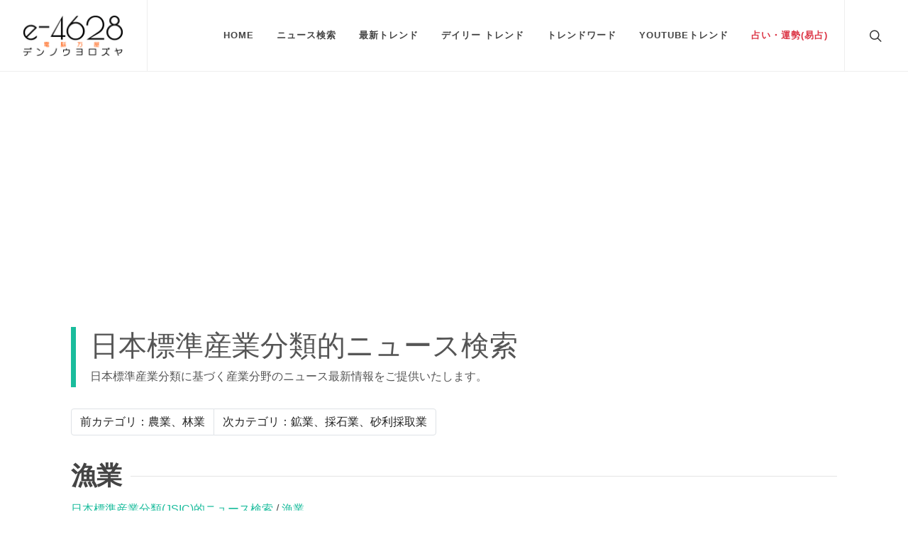

--- FILE ---
content_type: text/html; charset=utf-8
request_url: https://e-4628.com/jsic/2/
body_size: 3642
content:


        

<!DOCTYPE html><html dir="ltr" lang="ja"><head><meta http-equiv="content-type" content="text/html; charset=utf-8"><meta name="author" content="e-4628"><!-- Stylesheets ============================================= --><link rel="stylesheet" href="https://e-4628.com/css/init_h1.css" type="text/css"><link rel="stylesheet" href="https://e-4628.com/css/bootstrap.css" type="text/css" media="print" onload="this.media='all'"><link rel="stylesheet" href="https://e-4628.com/style.css" type="text/css" media="print" onload="this.media='all'"><link rel="stylesheet" href="https://e-4628.com/css/swiper.css" type="text/css" media="print" onload="this.media='all'"><link rel="stylesheet" href="https://e-4628.com/css/dark.css" type="text/css" media="print" onload="this.media='all'"><link rel="stylesheet" href="https://e-4628.com/css/font-icons.css" type="text/css" media="print" onload="this.media='all'"><link rel="stylesheet" href="https://e-4628.com/css/animate.css" media="print" onload="this.media='all'" type="text/css"><link rel="stylesheet" href="https://e-4628.com/css/magnific-popup.css" type="text/css" media="print" onload="this.media='all'"><link rel="stylesheet" href="https://e-4628.com/custom.css" type="text/css" media="print" onload="this.media='all'"><noscript><link rel="stylesheet" href="https://e-4628.com/css/bootstrap.css" type="text/css"><link rel="stylesheet" href="https://e-4628.com/style.css" type="text/css"><link rel="stylesheet" href="https://e-4628.com/css/swiper.css" type="text/css"><link rel="stylesheet" href="https://e-4628.com/css/dark.css" type="text/css"><link rel="stylesheet" href="https://e-4628.com/css/font-icons.css" type="text/css"><link rel="stylesheet" href="https://e-4628.com/css/animate.css" type="text/css"><link rel="stylesheet" href="https://e-4628.com/css/magnific-popup.css" type="text/css"><link rel="stylesheet" href="https://e-4628.com/custom.css" type="text/css"></noscript><meta name="viewport" content="width=device-width, initial-scale=1"><!-- Document Title ============================================= --><title>漁業:日本標準産業分類的ニュース検索 | e-4628</title><meta name="description" content="漁業:日本標準産業分類に基づく産業分野のニュース最新情報"><meta name="keywords" content=""><meta property="og:url" content="https://e-4628.com/jsic/2/"><meta property="og:type" content="article"><meta property="og:title" content="漁業:日本標準産業分類的ニュース検索"><meta property="og:description" content="漁業:日本標準産業分類に基づく産業分野のニュース最新情報"><meta property="og:site_name" content="電脳万事屋 - e-4628.com"><meta property="og:image" content="https://e-4628.com/img/logo_l.png"><script async src="https://www.googletagmanager.com/gtag/js?id=UA-250496-2"></script><script>
    window.dataLayer = window.dataLayer || [];
    function gtag(){dataLayer.push(arguments);}
    gtag('js', new Date());

    gtag('config', 'UA-250496-2');
  </script><script data-ad-client="ca-pub-3747899982104488" async src="https://pagead2.googlesyndication.com/pagead/js/adsbygoogle.js"></script></head><body class="stretched"><!-- Document Wrapper ============================================= --><div id="wrapper" class="clearfix"><!-- Header ============================================= --><header id="header" class="full-header"><div id="header-wrap"><div class="container"><div class="header-row"><!-- Logo ============================================= --><div id="logo"><a href="https://e-4628.com/" class="standard-logo" data-dark-logo="https://e-4628.com/img/logo_d.png"><img src="https://e-4628.com/img/logo_l.png" alt="e-4628.com"></a><a href="https://e-4628.com/" class="retina-logo" data-dark-logo="https://e-4628.com/img/logo_d.png"><img src="https://e-4628.com/img/logo_l.png" alt="e-4628.com"></a></div><!-- #logo end --><div class="header-misc"><!-- Top Search ============================================= --><div id="top-search" class="header-misc-icon"><a href="#" id="top-search-trigger"><i class="icon-line-search"></i><i class="icon-line-cross"></i></a></div><!-- #top-search end --></div><div id="primary-menu-trigger"><svg class="svg-trigger" viewBox="0 0 100 100"><path d="m 30,33 h 40 c 3.722839,0 7.5,3.126468 7.5,8.578427 0,5.451959 -2.727029,8.421573 -7.5,8.421573 h -20"></path><path d="m 30,50 h 40"></path><path d="m 70,67 h -40 c 0,0 -7.5,-0.802118 -7.5,-8.365747 0,-7.563629 7.5,-8.634253 7.5,-8.634253 h 20"></path></svg></div><!-- Primary Navigation ============================================= --><nav class="primary-menu"><ul class="menu-container"><li class="menu-item"><a class="menu-link" href="https://e-4628.com/"><div>Home</div></a></li><li class="menu-item"><a class="menu-link" href="#"><div>ニュース検索</div></a><ul class="sub-menu-container"><li class="menu-item"><a href="https://e-4628.com/ndlc/"><div>図書館<span class="small">風</span>検索</div></a></li><li class="menu-item"><a href="https://e-4628.com/tse/"><div>東証<span class="small">風</span>検索</div></a></li><li class="menu-item"><a href="https://e-4628.com/jsic/"><div>産業分類<span class="small">別</span>検索</div></a></li><li class="menu-item"><a href="https://e-4628.com/pref/"><div>都道府県<span class="small">別</span>検索</div></a></li><li class="menu-item"><a href="https://e-4628.com/abroad/"><div>海外旅行先<span class="small">別</span>検索</div></a></li><li class="menu-item"><a href="https://e-4628.com/product/"><div>商品分類<span class="small">別</span>検索</div></a></li><li class="menu-item"><a href="https://e-4628.com/anniversary/"><div>今日は何の日？<span class="small">風</span>検索</div></a></li><li class="menu-item"><a href="https://e-4628.com/birth_year/"><div>生まれ年別有名人・芸能人検索</div></a></li><li class="menu-item"><a href="https://e-4628.com/birth_day/"><div>誕生日別有名人・芸能人検索</div></a></li></ul></li><li class="menu-item"><a class="menu-link" href="#"><div>最新トレンド</div></a><ul class="sub-menu-container"><li class="menu-item"><a href="https://www.e-4628.com/list/?q=映画おそ松さん">映画おそ松さん</a></li><li class="menu-item"><a href="https://www.e-4628.com/list/?q=九条の大罪">九条の大罪</a></li><li class="menu-item"><a href="https://www.e-4628.com/list/?q=全国最年少知事">全国最年少知事</a></li><li class="menu-item"><a href="https://www.e-4628.com/list/?q=帝銀事件">帝銀事件</a></li><li class="menu-item"><a href="https://www.e-4628.com/list/?q=私のカードゲーマータイプ">私のカードゲーマータイプ</a></li><li class="menu-item"><a href="https://www.e-4628.com/list/?q=光石研">光石研</a></li><li class="menu-item"><a href="https://www.e-4628.com/list/?q=忍び寄る財政破綻の足音">忍び寄る財政破綻の足音</a></li><li class="menu-item"><a href="https://www.e-4628.com/list/?q=岩本照">岩本照</a></li><li class="menu-item"><a href="https://www.e-4628.com/list/?q=避難している">避難している</a></li><li class="menu-item"><a href="https://www.e-4628.com/list/?q=憂鬱な月曜日">憂鬱な月曜日</a></li><li class="menu-item"><a href="https://www.e-4628.com/list/?q=スノーモービル">スノーモービル</a></li><li class="menu-item"><a href="https://www.e-4628.com/list/?q=司之介">司之介</a></li><li class="menu-item"><a href="https://www.e-4628.com/list/?q=維新除名">維新除名</a></li><li class="menu-item"><a href="https://www.e-4628.com/list/?q=草間リチャード敬太">草間リチャード敬太</a></li><li class="menu-item"><a href="https://www.e-4628.com/list/?q=単一民族">単一民族</a></li><li class="menu-item"><a href="https://www.e-4628.com/list/?q=154円台">154円台</a></li><li class="menu-item"><a href="https://www.e-4628.com/list/?q=刃物持った男">刃物持った男</a></li><li class="menu-item"><a href="https://www.e-4628.com/list/?q=弁護士通知">弁護士通知</a></li><li class="menu-item"><a href="https://www.e-4628.com/list/?q=一粒万倍日">一粒万倍日</a></li><li class="menu-item"><a href="https://www.e-4628.com/list/?q=人工甘味料">人工甘味料</a></li></ul></li><li class="menu-item"><a class="menu-link" href="#"><div>デイリー トレンド</div></a><ul class="sub-menu-container"><li class="menu-item"><a href="https://e-4628.com/list/?q=診療報酬改定 2026">診療報酬改定 2026</a></li><li class="menu-item"><a href="https://e-4628.com/list/?q=あさイチ">あさイチ</a></li><li class="menu-item"><a href="https://e-4628.com/list/?q=鎌倉">鎌倉</a></li><li class="menu-item"><a href="https://e-4628.com/list/?q=北海道新聞">北海道新聞</a></li><li class="menu-item"><a href="https://e-4628.com/list/?q=花田虎上">花田虎上</a></li><li class="menu-item"><a href="https://e-4628.com/list/?q=英検">英検</a></li><li class="menu-item"><a href="https://e-4628.com/list/?q=横澤夏子">横澤夏子</a></li><li class="menu-item"><a href="https://e-4628.com/list/?q=南風">南風</a></li><li class="menu-item"><a href="https://e-4628.com/list/?q=cme">cme</a></li><li class="menu-item"><a href="https://e-4628.com/list/?q=yahoo">yahoo</a></li></ul></li><li class="menu-item"><a class="menu-link" href="#"><div>トレンドワード</div></a><ul class="sub-menu-container"><li class="menu-item"><a href="https://e-4628.com/typical_words/week-trend.html"><div>人気ワード(7日)</div></a></li><li class="menu-item"><a href="https://e-4628.com/typical_words/week-rising.html"><div>上昇ワード(7日)</div></a></li><li class="menu-item"><a href="https://e-4628.com/typical_words/month-trend.html"><div>人気ワード(30日)</div></a></li><li class="menu-item"><a href="https://e-4628.com/typical_words/month-rising.html"><div>上昇ワード(30日)</div></a></li><li class="menu-item"><a href="https://e-4628.com/typical_words/attention.html"><div>注目ワード</div></a></li><li class="menu-item"><a href="https://e-4628.com/typical_words/typicalword.html"><div>定番ワード</div></a></li><li class="menu-item"><a href="https://e-4628.com/typical_words/world.html"><div>世界のNEWS</div></a></li><li class="menu-item"><a href="https://e-4628.com/typical_words/government.html"><div>官公庁のNEWS</div></a></li></ul></li><li class="menu-item"><a class="menu-link" href="https://e-4628.com/youtube_trend"><div>YouTubeトレンド</div></a></li><li class="menu-item"><a class="menu-link" href="https://e-4628.com/iching"><div class="text-danger">占い・運勢(易占)</div></a></li></ul></nav><!-- #primary-menu end --><form class="top-search-form" action="https://e-4628.com/list/" method="get"><input type="text" name="q" id="q" class="form-control" value="" placeholder="キーワードを入力してください。" autocomplete="off"></form></div></div></div><div class="header-wrap-clone"></div></header><!-- #header end --><!-- Content ============================================= --><section id="content"><div class="content-wrap"><div class="container clearfix"><div class="container"><script async src="https://pagead2.googlesyndication.com/pagead/js/adsbygoogle.js"></script><!-- 横長 --><ins class="adsbygoogle" style="display:block" data-ad-client="ca-pub-3747899982104488" data-ad-slot="9485080304" data-ad-format="auto" data-full-width-responsive="true"></ins><script>
      (adsbygoogle = window.adsbygoogle || []).push({});
    </script><div class="title-block"><div class="h1">日本標準産業分類的ニュース検索</div><span>日本標準産業分類に基づく産業分野のニュース最新情報をご提供いたします。</span></div><ul class="pagination pagination-inside-transparent"><li class="page-item"><a class="page-link" href="https://e-4628.com/jsic/1/">前カテゴリ：農業、林業</a></li><li class="page-item"><a class="page-link" href="https://e-4628.com/jsic/3/">次カテゴリ：鉱業、採石業、砂利採取業</a></li></ul><div class="fancy-title title-border title-left mb-2"><h1>漁業</h1></div><div><a href="https://e-4628.com/jsic/">日本標準産業分類(JSIC)的ニュース検索</a>&nbsp;/&nbsp;<a href="https://e-4628.com/jsic/2/">漁業</a></div><br><div class="d-flex align-content-stretch flex-wrap"><div class="card with-shadow"><div class="card-body"><h4 class="card-title mb-0"><a href="https://e-4628.com/jsic/2/400/"><span class="h5">漁業</span></a>　<span class="badge badge-warning">3分野</span></h4></div></div><div class="card with-shadow"><div class="card-body"><h4 class="card-title mb-0"><a href="https://e-4628.com/jsic/2/500/"><span class="h5">水産養殖業</span></a>　<span class="badge badge-warning">3分野</span></h4></div></div></div></div></div></div></section><!-- #content end --><section id="page-title" class="page-title-mini"><div class="container clearfix"><h4>関連情報：おすすめの広告</h4></div></section><section class=""><div class="container"><script async src="https://pagead2.googlesyndication.com/pagead/js/adsbygoogle.js"></script><ins class="adsbygoogle" style="display:block" data-ad-format="autorelaxed" data-ad-client="ca-pub-3747899982104488" data-ad-slot="1370123859"></ins><script>
          (adsbygoogle = window.adsbygoogle || []).push({});
        </script></div></section><div class="promo promo-light promo-full p-4 p-md-5"><div class="container"><div class="row align-items-center"><div class="col-12 col-lg"><div class="fancy-title title-bottom-border mb-3"><h3 class="h2">電脳世界の"今"を探すなら <span class="text-warning">e-4628.com</span></h3></div><p>Googleで"今"、"現在" 検索されている最新のトレンドワードをもとに、ニュース最新情報を提供いたします。</p></div></div></div></div><!-- Footer ============================================= --><footer id="footer" class="dark mt-0"><!-- Copyrights ============================================= --><div id="copyrights"><div class="container"><div class="row justify-content-between col-mb-30"><div class="col-12 col-lg-auto text-center text-lg-left order-last order-lg-first"><img src="https://e-4628.com/img/logo_d.png" alt="e-4628" class="mb-4" style="height: 100px;width: 147px;"><br> &copy; 2026 All rights reserved by e-4628 </div><div class="col-12 col-lg-auto text-center text-lg-right"><div class="copyrights-menu copyright-links"><a href="https://e-4628.com/">Home</a></div></div></div></div></div><!-- #copyrights end --></footer><!-- #footer end --></div><!-- #wrapper end --><!-- Go To Top ============================================= --><div id="gotoTop" class="icon-angle-up"></div><!-- JavaScripts ============================================= --><script src="https://e-4628.com/js/jquery.js"></script><script src="https://e-4628.com/js/plugins.min.js"></script><!-- Footer Scripts ============================================= --><script>window.scwJsPath = "https://e-4628.com/js";</script><script src="https://e-4628.com/js/functions.js"></script></body></html>

<!-- Cached page -->


--- FILE ---
content_type: text/html; charset=utf-8
request_url: https://www.google.com/recaptcha/api2/aframe
body_size: 268
content:
<!DOCTYPE HTML><html><head><meta http-equiv="content-type" content="text/html; charset=UTF-8"></head><body><script nonce="UFhe8rKzPowqo15XJCAJ_g">/** Anti-fraud and anti-abuse applications only. See google.com/recaptcha */ try{var clients={'sodar':'https://pagead2.googlesyndication.com/pagead/sodar?'};window.addEventListener("message",function(a){try{if(a.source===window.parent){var b=JSON.parse(a.data);var c=clients[b['id']];if(c){var d=document.createElement('img');d.src=c+b['params']+'&rc='+(localStorage.getItem("rc::a")?sessionStorage.getItem("rc::b"):"");window.document.body.appendChild(d);sessionStorage.setItem("rc::e",parseInt(sessionStorage.getItem("rc::e")||0)+1);localStorage.setItem("rc::h",'1769387840581');}}}catch(b){}});window.parent.postMessage("_grecaptcha_ready", "*");}catch(b){}</script></body></html>